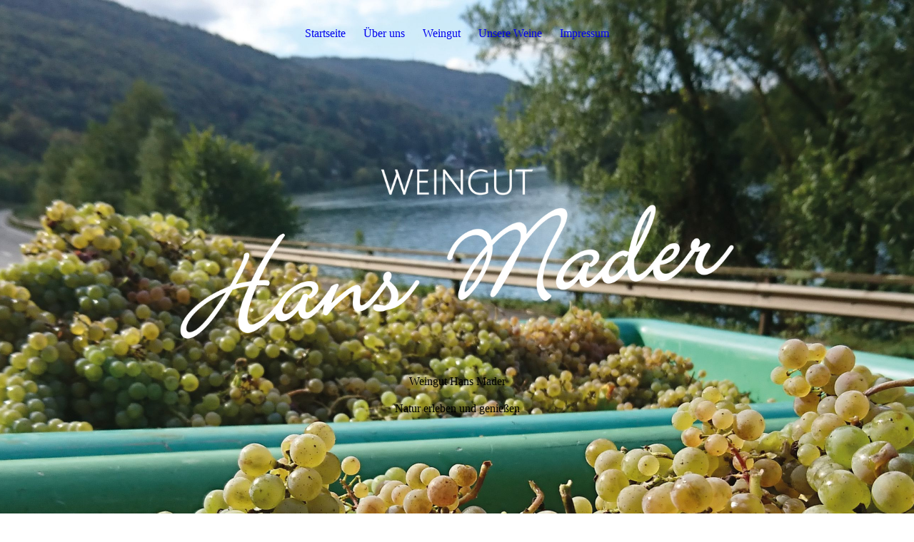

--- FILE ---
content_type: text/html; charset=utf-8
request_url: http://weingut-hans-mader.de/Startseite/
body_size: 33449
content:
<!DOCTYPE html><html lang="de"><head><meta http-equiv="Content-Type" content="text/html; charset=UTF-8"><title>Weingut Hans Mader  - Startseite</title><meta name="keywords" content="Weingut, Winzer, Koblenz, Koblenz-Lay, Wein, Trauben, Reben, Mosel, Riesling, Steillagen, Terassen-Mosel, Grauburgunder, Weißburgunder, Pinot Noir, Rosé, "><link href="http://59067248.swh.strato-hosting.eu/Startseite/" rel="canonical"><meta content="Weingut Hans Mader  - Startseite" property="og:title"><meta content="website" property="og:type"><meta content="http://59067248.swh.strato-hosting.eu/Startseite/" property="og:url"><script>
              window.beng = window.beng || {};
              window.beng.env = {
                language: "en",
                country: "US",
                mode: "deploy",
                context: "page",
                pageId: "000002152463",
                pageLanguage: "de",
                skeletonId: "",
                scope: "1774985",
                isProtected: false,
                navigationText: "Startseite",
                instance: "1",
                common_prefix: "https://strato-editor.com",
                design_common: "https://strato-editor.com/beng/designs/",
                design_template: "sys/cm_dux_094",
                path_design: "https://strato-editor.com/beng/designs/data/sys/cm_dux_094/",
                path_res: "https://strato-editor.com/res/",
                path_bengres: "https://strato-editor.com/beng/res/",
                masterDomain: "",
                preferredDomain: "",
                preprocessHostingUri: function(uri) {
                  
                    return uri || "";
                  
                },
                hideEmptyAreas: false
              };
            </script><script xmlns="http://www.w3.org/1999/xhtml" src="https://strato-editor.com/cm4all-beng-proxy/beng-proxy.js"></script><link xmlns="http://www.w3.org/1999/xhtml" rel="stylesheet" href="https://strato-editor.com/.cm4all/e/static/3rdparty/font-awesome/css/font-awesome.min.css"></link><link rel="stylesheet" type="text/css" href="https://strato-editor.com/.cm4all/res/static/libcm4all-js-widget/3.89.7/css/widget-runtime.css" />
<link rel="stylesheet" type="text/css" href="https://strato-editor.com/.cm4all/res/static/beng-editor/5.3.138/css/deploy.css" />
<link rel="stylesheet" type="text/css" href="https://strato-editor.com/.cm4all/res/static/libcm4all-js-widget/3.89.7/css/slideshow-common.css" />
<script src="https://strato-editor.com/.cm4all/res/static/jquery-1.7/jquery.js"></script><script src="https://strato-editor.com/.cm4all/res/static/prototype-1.7.3/prototype.js"></script><script src="https://strato-editor.com/.cm4all/res/static/jslib/1.4.1/js/legacy.js"></script><script src="https://strato-editor.com/.cm4all/res/static/libcm4all-js-widget/3.89.7/js/widget-runtime.js"></script>
<script src="https://strato-editor.com/.cm4all/res/static/libcm4all-js-widget/3.89.7/js/slideshow-common.js"></script>
<script src="https://strato-editor.com/.cm4all/res/static/beng-editor/5.3.138/js/deploy.js"></script>
<script type="text/javascript" src="https://strato-editor.com/.cm4all/uro/assets/js/uro-min.js"></script><link href="https://strato-editor.com/.cm4all/designs/static/sys/cm_dux_094/1769040093.8399942/css/main.css" rel="stylesheet" type="text/css"><meta name="viewport" content="width=device-width, initial-scale=1, user-scalable=yes"><link href="https://strato-editor.com/.cm4all/designs/static/sys/cm_dux_094/1769040093.8399942/css/responsive.css" rel="stylesheet" type="text/css"><link href="https://strato-editor.com/.cm4all/designs/static/sys/cm_dux_094/1769040093.8399942/css/cm-templates-global-style.css" rel="stylesheet" type="text/css"><link href="/.cm4all/handler.php/vars.css?v=20251021094433" type="text/css" rel="stylesheet"><style type="text/css">.cm-logo {background-image: url("/.cm4all/uproc.php/0/.Logo_Weingut_Hans_Mader_800x600_1.png/picture-1200?_=19a061d46ff");
        background-position: 50% 50%;
background-size: auto 100%;
background-repeat: no-repeat;
      }</style><script type="text/javascript">window.cmLogoWidgetId = "STRATP_cm4all_com_widgets_Logo_13921037";
            window.cmLogoGetCommonWidget = function (){
                return new cm4all.Common.Widget({
            base    : "/Startseite/index.php/",
            session : "",
            frame   : "",
            path    : "STRATP_cm4all_com_widgets_Logo_13921037"
        })
            };
            window.logoConfiguration = {
                "cm-logo-x" : "50%",
        "cm-logo-y" : "50%",
        "cm-logo-v" : "2.0",
        "cm-logo-w" : "auto",
        "cm-logo-h" : "100%",
        "cm-logo-di" : "sys/cm_dux_094",
        "cm-logo-u" : "uro-service://",
        "cm-logo-k" : "%7B%22ticket%22%3A%2231d2342f-6893-4715-9583-94d9d7686ed9%22%2C%22serviceId%22%3A%220%22%2C%22locale%22%3A%22%22%2C%22path%22%3A%22%2F%22%2C%22name%22%3A%22Logo_Weingut_Hans_Mader_800x600_1.png%22%2C%22origin%22%3A%22upload%22%2C%22type%22%3A%22image%2Fpng%22%2C%22size%22%3A108525%2C%22width%22%3A3333%2C%22height%22%3A2500%2C%22duration%22%3A%22%22%2C%22rotation%22%3A1%2C%22task%22%3A%22none%22%2C%22progress%22%3A%22none%22%2C%22result%22%3A%22none%22%2C%22source%22%3A%22%22%2C%22start%22%3A%2219a061d46ff%22%2C%22now%22%3A%2219a061d6bb5%22%2C%22_update%22%3A18%2C%22_index%22%3A1%2C%22_media%22%3A%22image%22%2C%22_hash%22%3A%2293aaaca8%22%2C%22_extension%22%3A%22%22%2C%22_xlate%22%3A%22Logo_Weingut_Hans_Mader_800x600_1.png%22%2C%22_selected%22%3Atrue%7D",
        "cm-logo-bc" : "",
        "cm-logo-ln" : "",
        "cm-logo-ln$" : "",
        "cm-logo-hi" : false
        ,
        _logoBaseUrl : "uro-service:\/\/",
        _logoPath : "%7B%22ticket%22%3A%2231d2342f-6893-4715-9583-94d9d7686ed9%22%2C%22serviceId%22%3A%220%22%2C%22locale%22%3A%22%22%2C%22path%22%3A%22%2F%22%2C%22name%22%3A%22Logo_Weingut_Hans_Mader_800x600_1.png%22%2C%22origin%22%3A%22upload%22%2C%22type%22%3A%22image%2Fpng%22%2C%22size%22%3A108525%2C%22width%22%3A3333%2C%22height%22%3A2500%2C%22duration%22%3A%22%22%2C%22rotation%22%3A1%2C%22task%22%3A%22none%22%2C%22progress%22%3A%22none%22%2C%22result%22%3A%22none%22%2C%22source%22%3A%22%22%2C%22start%22%3A%2219a061d46ff%22%2C%22now%22%3A%2219a061d6bb5%22%2C%22_update%22%3A18%2C%22_index%22%3A1%2C%22_media%22%3A%22image%22%2C%22_hash%22%3A%2293aaaca8%22%2C%22_extension%22%3A%22%22%2C%22_xlate%22%3A%22Logo_Weingut_Hans_Mader_800x600_1.png%22%2C%22_selected%22%3Atrue%7D"
        };
          jQuery(document).ready(function() {
            var logoElement = jQuery(".cm-logo");
            logoElement.attr("role", "img");
            logoElement.attr("tabindex", "0");
            logoElement.attr("aria-label", "logo");
          });
        </script><link rel="icon" href="data:;base64,iVBORw0KGgo="/><style id="cm_table_styles"></style><style id="cm_background_queries">            @media(min-width: 100px), (min-resolution: 72dpi), (-webkit-min-device-pixel-ratio: 1) {.cm-background{background-image:url("/.cm4all/uproc.php/1500/presetbackgrounds/sys/cm_dux_094/.094_antique_bg_03.jpg/picture-200?_=19c11db556f");}}@media(min-width: 100px), (min-resolution: 144dpi), (-webkit-min-device-pixel-ratio: 2) {.cm-background{background-image:url("/.cm4all/uproc.php/1500/presetbackgrounds/sys/cm_dux_094/.094_antique_bg_03.jpg/picture-400?_=19c11db556f");}}@media(min-width: 200px), (min-resolution: 72dpi), (-webkit-min-device-pixel-ratio: 1) {.cm-background{background-image:url("/.cm4all/uproc.php/1500/presetbackgrounds/sys/cm_dux_094/.094_antique_bg_03.jpg/picture-400?_=19c11db556f");}}@media(min-width: 200px), (min-resolution: 144dpi), (-webkit-min-device-pixel-ratio: 2) {.cm-background{background-image:url("/.cm4all/uproc.php/1500/presetbackgrounds/sys/cm_dux_094/.094_antique_bg_03.jpg/picture-800?_=19c11db556f");}}@media(min-width: 400px), (min-resolution: 72dpi), (-webkit-min-device-pixel-ratio: 1) {.cm-background{background-image:url("/.cm4all/uproc.php/1500/presetbackgrounds/sys/cm_dux_094/.094_antique_bg_03.jpg/picture-800?_=19c11db556f");}}@media(min-width: 400px), (min-resolution: 144dpi), (-webkit-min-device-pixel-ratio: 2) {.cm-background{background-image:url("/.cm4all/uproc.php/1500/presetbackgrounds/sys/cm_dux_094/.094_antique_bg_03.jpg/picture-1200?_=19c11db556f");}}@media(min-width: 600px), (min-resolution: 72dpi), (-webkit-min-device-pixel-ratio: 1) {.cm-background{background-image:url("/.cm4all/uproc.php/1500/presetbackgrounds/sys/cm_dux_094/.094_antique_bg_03.jpg/picture-1200?_=19c11db556f");}}@media(min-width: 600px), (min-resolution: 144dpi), (-webkit-min-device-pixel-ratio: 2) {.cm-background{background-image:url("/.cm4all/uproc.php/1500/presetbackgrounds/sys/cm_dux_094/.094_antique_bg_03.jpg/picture-1600?_=19c11db556f");}}@media(min-width: 800px), (min-resolution: 72dpi), (-webkit-min-device-pixel-ratio: 1) {.cm-background{background-image:url("/.cm4all/uproc.php/1500/presetbackgrounds/sys/cm_dux_094/.094_antique_bg_03.jpg/picture-1600?_=19c11db556f");}}@media(min-width: 800px), (min-resolution: 144dpi), (-webkit-min-device-pixel-ratio: 2) {.cm-background{background-image:url("/.cm4all/uproc.php/1500/presetbackgrounds/sys/cm_dux_094/.094_antique_bg_03.jpg/picture-2600?_=19c11db556f");}}
</style><script type="application/x-cm4all-cookie-consent" data-code=""></script></head><body ondrop="return false;" class=" device-desktop cm-deploy cm-deploy-342 cm-deploy-4x"><div class="cm-background" data-cm-qa-bg="image"></div><div class="cm-background-video" data-cm-qa-bg="video"></div><div class="cm-background-effects" data-cm-qa-bg="effect"></div><div class="template_wrapper cm-templates-container"><header class="header_wrapper"><div class="nav_wrapper"><nav class="navigation_wrapper cm_with_forcesub" id="cm_navigation"><ul id="cm_mainnavigation"><li id="cm_navigation_pid_2152463" class="cm_current"><a title="Startseite" href="/Startseite/" class="cm_anchor">Startseite</a></li><li id="cm_navigation_pid_2152460"><a title="Über uns" href="/Ueber-uns/" class="cm_anchor">Über uns</a></li><li id="cm_navigation_pid_2152458"><a title="Weingut" href="/Weingut/" class="cm_anchor">Weingut</a></li><li id="cm_navigation_pid_2152457"><a title="Unsere Weine" href="/Unsere-Weine/" class="cm_anchor">Unsere Weine</a></li><li id="cm_navigation_pid_2152454"><a title="Impressum" href="/Impressum/" class="cm_anchor">Impressum</a></li></ul></nav></div><div class="kv_wrapper cm-template-keyvisual cm_can_be_empty"><div class="cm-template-keyvisual__media cm-kv-0" id="keyvisual"></div><div class="cm_can_be_empty cm-logo" id="logo"></div><div class="title_wrapper cm_can_be_empty"><div class="title cm-template-title__mobil" id="title" style="">Weingut Hans Mader</div><div class="subtitle cm-template-subtitle__mobil" id="subtitle" style="">Natur erleben und genießen<br></div></div><div class="scroll_down"><i class="fa fa-angle-down"> </i></div></div></header><div class="cm-template-content content_wrapper"><main class="cm-template-content__main design_content cm-templates-text" id="content_main" data-cm-hintable="yes"><h1>Willkommen im Weingut Hans Mader<br></h1><p>Willkommen auf unserer Homepage. Hier geben wir Ihnen einen kleinen Einblick in unser Weingut.<br></p><p> </p><p><br></p><div style="text-align: center;"><br></div><div style="text-align: center;"><br></div><div style="text-align: center;"><br></div><div style="text-align: center;"><br></div><div style="text-align: center;"><br></div><p><br></p><div style="text-align: center;"><br></div><div style="text-align: center;"><br></div><div style="text-align: center;"><br></div><div style="text-align: center;"><br></div><div style="text-align: center;"><br></div><div style="text-align: center;"><br></div><div style="text-align: center;"><br></div><div style="text-align: center;"><br></div><div style="text-align: center;"><br></div><div style="text-align: center;"><br></div><p><br></p><div style="text-align: center;"></div><div style="text-align: center;"></div><div style="text-align: center;"></div><div style="text-align: center;"></div><div style="text-align: center;"></div><div style="text-align: center;"></div><div style="text-align: center;"></div><div style="text-align: center;"><br></div><p><br></p><p><br></p><p><br></p><p><br></p><p><br></p><p><br></p><p><br></p><p><br></p><p><br></p><h2 style="text-align: center;"> <br></h2><p><br></p><p> </p><p> </p><p> </p><p> </p><p><br></p><p> </p><div id="cm_bottom_clearer" style="clear: both;" contenteditable="false"></div></main></div><div class="sidebar_wrapper cm-templates-sidebar-two clear_sidebar cm_can_be_empty"><div class="cm-templates-content--center"><aside class="fullsidebar sidebar cm_can_be_empty" id="widgetbar_page_1" data-cm-hintable="yes"><p> </p></aside><aside class="fullsidebar sidebar cm_can_be_empty" id="widgetbar_site_1" data-cm-hintable="yes"><p>  </p><p> </p><p> </p><div id="widgetcontainer_STRATP_com_cm4all_wdn_Button_35019067" class="
				    cm_widget_block
					cm_widget com_cm4all_wdn_Button cm_widget_block_center" style="width:100%; max-width:100%; "><div class="cm_widget_anchor"><a name="STRATP_com_cm4all_wdn_Button_35019067" id="widgetanchor_STRATP_com_cm4all_wdn_Button_35019067"><!--com.cm4all.wdn.Button--></a></div><script type="text/javascript">
window.cm4all.widgets.register( '/Startseite/index.php/', '', '', 'STRATP_com_cm4all_wdn_Button_35019067');
</script>
		<script type="text/javascript">
	(function() {

		var links = ["@\/css\/show.min.css?v=15.css"];
		for( var i=0; i<links.length; i++) {
			if( links[i].indexOf( '@')==0) {
				links[i] = "/.cm4all/widgetres.php/com.cm4all.wdn.Button/" + links[i].substring( 2);
			} else if( links[i].indexOf( '/')!=0) {
				links[i] = window.cm4all.widgets[ 'STRATP_com_cm4all_wdn_Button_35019067'].url( links[i]);
			}
		}
		cm4all.Common.loadCss( links);

		var scripts = [];
		for( var i=0; i<scripts.length; i++) {
			if( scripts[i].indexOf( '@')==0) {
				scripts[i] = "/.cm4all/widgetres.php/com.cm4all.wdn.Button/" + scripts[i].substring( 2);
			} else if( scripts[i].indexOf( '/')!=0) {
				scripts[i] = window.cm4all.widgets[ 'STRATP_com_cm4all_wdn_Button_35019067'].url( scripts[i]);
			}
		}

		var deferred = jQuery.Deferred();
		window.cm4all.widgets[ 'STRATP_com_cm4all_wdn_Button_35019067'].ready = (function() {
			var ready = function ready( handler) {
				deferred.done( handler);
			};
			return deferred.promise( ready);
		})();
		cm4all.Common.requireLibrary( scripts, function() {
			deferred.resolveWith( window.cm4all.widgets[ 'STRATP_com_cm4all_wdn_Button_35019067']);
		});
	})();
</script>    <a
      class="cm-widget-button_2 cm-w_btn-hover-border "
      id="C_STRATP_com_cm4all_wdn_Button_35019067__-base"
       href="https://www.weingut-hans-mader.shop/" target="_blank" rel="noopener noreferrer external"    style="
      border-radius: 116px;border-color: currentColor;background-color: rgba(175,203,8,1);padding: 15px 15px;width: 230px;font-size: 24px;;    "
    onMouseOut="this.style.boxShadow='none';"onMouseOver="this.style.boxShadow='inset 0px 0px 0px 1px currentColor';"  >
    <span
      style="color: rgba(255,255,255,1);"
    >Online-shop</span>
  </a>

  
</div><p> </p></aside></div></div><div class="footer_wrapper cm_can_be_empty"><div class="cm-templates-content--center cm-templates-sidebar-one cm_can_be_empty"><aside class="fullsidebar sidebar cm_can_be_empty" id="widgetbar_page_2" data-cm-hintable="yes"><p> </p></aside><aside class="fullsidebar sidebar cm_can_be_empty" id="widgetbar_site_2" data-cm-hintable="yes"><p> </p><p> </p></aside></div></div><footer class="cm_can_be_empty cm-templates-footer" id="footer" data-cm-hintable="yes"><div style="text-align: center;"><span style='font-family: "Open Sans", sans-serif;'>Weingut Hans Mader GbR<br>Marienstätterstraße 8<br>56073 Koblenz - Lay<br><br><a href="mailto:info%40weingut-hans-mader.de?subject=Kontakt%20Internetseite%20Weingut%20Hans%20Mader&amp;body=DEMO" class="cm_anchor">info@weingut-hans-mader.de</a><br>Tel: 02606 - 2592<br>Mobil: 0171 1984 149<br></span><br></div></footer></div><div class="toggle_wrapper--contain"><div class="toggle_wrapper toggle2"><div class="toggle_btn"> </div><div class="toggle_btn"> </div><div class="toggle_btn"> </div></div></div><div class="cm-template-navigation__mobil"><nav class="cm_with_forcesub " id="mobilecm_mobile_navigation"><ul id="mobilecm_mainnavigation"><li id="mobilecm_navigation_pid_2152463" class="cm_current"><a title="Startseite" href="/Startseite/" class="cm_anchor">Startseite</a></li><li id="mobilecm_navigation_pid_2152460"><a title="Über uns" href="/Ueber-uns/" class="cm_anchor">Über uns</a></li><li id="mobilecm_navigation_pid_2152458"><a title="Weingut" href="/Weingut/" class="cm_anchor">Weingut</a></li><li id="mobilecm_navigation_pid_2152457"><a title="Unsere Weine" href="/Unsere-Weine/" class="cm_anchor">Unsere Weine</a></li><li id="mobilecm_navigation_pid_2152454"><a title="Impressum" href="/Impressum/" class="cm_anchor">Impressum</a></li></ul></nav></div><script type="text/javascript" src="https://strato-editor.com/.cm4all/designs/static/sys/cm_dux_094/1769040093.8399942/js/effects.js"></script><script type="text/javascript" src="https://strato-editor.com/.cm4all/designs/static/sys/cm_dux_094/1769040093.8399942/js/cm_template-focus-point.js"></script><script type="text/javascript" src="https://strato-editor.com/.cm4all/designs/static/sys/cm_dux_094/1769040093.8399942/js/cm-templates-global-script.js"></script><div class="cm_widget_anchor"><a name="STRATP_cm4all_com_widgets_CookiePolicy_13921039" id="widgetanchor_STRATP_cm4all_com_widgets_CookiePolicy_13921039"><!--cm4all.com.widgets.CookiePolicy--></a></div><div style="display:none" class="cm-wp-container cm4all-cookie-policy-placeholder-template"><div class="cm-wp-header"><h4 class="cm-wp-header__headline">Externe Inhalte</h4><p class="cm-wp-header__text">Die an dieser Stelle vorgesehenen Inhalte können aufgrund Ihrer aktuellen <a class="cm-wp-header__link" href="#" onclick="openCookieSettings();return false;">Cookie-Einstellungen</a> nicht angezeigt werden.</p></div><div class="cm-wp-content"><div class="cm-wp-content__control"><label aria-checked="false" role="switch" tabindex="0" class="cm-wp-content-switcher"><input tabindex="-1" type="checkbox" class="cm-wp-content-switcher__checkbox" /><span class="cm-wp-content-switcher__label">Drittanbieter-Inhalte</span></label></div><p class="cm-wp-content__text">Diese Webseite bietet möglicherweise Inhalte oder Funktionalitäten an, die von Drittanbietern eigenverantwortlich zur Verfügung gestellt werden. Diese Drittanbieter können eigene Cookies setzen, z.B. um die Nutzeraktivität zu verfolgen oder ihre Angebote zu personalisieren und zu optimieren.</p></div></div><div aria-labelledby="cookieSettingsDialogTitle" role="dialog" style="position: fixed;" class="cm-cookie-container cm-hidden" id="cookieSettingsDialog"><div class="cm-cookie-header"><h4 id="cookieSettingsDialogTitle" class="cm-cookie-header__headline">Cookie-Einstellungen</h4><div autofocus="autofocus" tabindex="0" role="button" class="cm-cookie-header__close-button" title="Schließen"></div></div><div aria-describedby="cookieSettingsDialogContent" class="cm-cookie-content"><p id="cookieSettingsDialogContent" class="cm-cookie-content__text">Diese Webseite verwendet Cookies, um Besuchern ein optimales Nutzererlebnis zu bieten. Bestimmte Inhalte von Drittanbietern werden nur angezeigt, wenn die entsprechende Option aktiviert ist. Die Datenverarbeitung kann dann auch in einem Drittland erfolgen. Weitere Informationen hierzu in der Datenschutzerklärung.</p><div class="cm-cookie-content__controls"><div class="cm-cookie-controls-container"><div class="cm-cookie-controls cm-cookie-controls--essential"><div class="cm-cookie-flex-wrapper"><label aria-details="cookieSettingsEssentialDetails" aria-labelledby="cookieSettingsEssentialLabel" aria-checked="true" role="switch" tabindex="0" class="cm-cookie-switch-wrapper"><input tabindex="-1" id="cookieSettingsEssential" type="checkbox" disabled="disabled" checked="checked" /><span></span></label><div class="cm-cookie-expand-wrapper"><span id="cookieSettingsEssentialLabel">Technisch notwendige</span><div tabindex="0" aria-controls="cookieSettingsEssentialDetails" aria-expanded="false" role="button" class="cm-cookie-content-expansion-button" title="Erweitern / Zuklappen"></div></div></div><div class="cm-cookie-content-expansion-text" id="cookieSettingsEssentialDetails">Diese Cookies sind zum Betrieb der Webseite notwendig, z.B. zum Schutz vor Hackerangriffen und zur Gewährleistung eines konsistenten und der Nachfrage angepassten Erscheinungsbilds der Seite.</div></div><div class="cm-cookie-controls cm-cookie-controls--statistic"><div class="cm-cookie-flex-wrapper"><label aria-details="cookieSettingsStatisticsDetails" aria-labelledby="cookieSettingsStatisticsLabel" aria-checked="false" role="switch" tabindex="0" class="cm-cookie-switch-wrapper"><input tabindex="-1" id="cookieSettingsStatistics" type="checkbox" /><span></span></label><div class="cm-cookie-expand-wrapper"><span id="cookieSettingsStatisticsLabel">Analytische</span><div tabindex="0" aria-controls="cookieSettingsStatisticsDetails" aria-expanded="false" role="button" class="cm-cookie-content-expansion-button" title="Erweitern / Zuklappen"></div></div></div><div class="cm-cookie-content-expansion-text" id="cookieSettingsStatisticsDetails">Diese Cookies werden verwendet, um das Nutzererlebnis weiter zu optimieren. Hierunter fallen auch Statistiken, die dem Webseitenbetreiber von Drittanbietern zur Verfügung gestellt werden, sowie die Ausspielung von personalisierter Werbung durch die Nachverfolgung der Nutzeraktivität über verschiedene Webseiten.</div></div><div class="cm-cookie-controls cm-cookie-controls--third-party"><div class="cm-cookie-flex-wrapper"><label aria-details="cookieSettingsThirdpartyDetails" aria-labelledby="cookieSettingsThirdpartyLabel" aria-checked="false" role="switch" tabindex="0" class="cm-cookie-switch-wrapper"><input tabindex="-1" id="cookieSettingsThirdparty" type="checkbox" /><span></span></label><div class="cm-cookie-expand-wrapper"><span id="cookieSettingsThirdpartyLabel">Drittanbieter-Inhalte</span><div tabindex="0" aria-controls="cookieSettingsThirdpartyDetails" aria-expanded="false" role="button" class="cm-cookie-content-expansion-button" title="Erweitern / Zuklappen"></div></div></div><div class="cm-cookie-content-expansion-text" id="cookieSettingsThirdpartyDetails">Diese Webseite bietet möglicherweise Inhalte oder Funktionalitäten an, die von Drittanbietern eigenverantwortlich zur Verfügung gestellt werden. Diese Drittanbieter können eigene Cookies setzen, z.B. um die Nutzeraktivität zu verfolgen oder ihre Angebote zu personalisieren und zu optimieren.</div></div></div><div class="cm-cookie-content-button"><div tabindex="0" role="button" onclick="rejectAllCookieTypes(); setTimeout(saveCookieSettings, 400);" class="cm-cookie-button cm-cookie-content-button--reject-all"><span>Ablehnen</span></div><div tabindex="0" role="button" onclick="selectAllCookieTypes(); setTimeout(saveCookieSettings, 400);" class="cm-cookie-button cm-cookie-content-button--accept-all"><span>Alle akzeptieren</span></div><div tabindex="0" role="button" onclick="saveCookieSettings();" class="cm-cookie-button cm-cookie-content-button--save"><span>Speichern</span></div></div></div></div><div class="cm-cookie-footer"><a rel="noreferrer noopener nofollow" target="_blank" href="https://strato-editor.com/.cm4all/s/cookiepolicy?rid=1065480&amp;lc=de_DE" class="cm-cookie-footer__link"></a></div></div><script type="text/javascript">
      Common.loadCss("/.cm4all/widgetres.php/cm4all.com.widgets.CookiePolicy/show.css?v=3.3.38");
    </script><script data-tracking="true" data-cookie-settings-enabled="true" src="/.cm4all/widgetres.php/cm4all.com.widgets.CookiePolicy/show.js?v=3.3.38" defer="defer" id="cookieSettingsScript"></script><noscript ><div style="position:absolute;bottom:0;" id="statdiv"><img alt="" height="1" width="1" src="https://strato-editor.com/.cm4all/_pixel.img?site=1836674-kET7Kmtd&amp;page=pid_2152463&amp;path=%2FStartseite%2Findex.php%2F&amp;nt=Startseite"/></div></noscript><script  type="text/javascript">//<![CDATA[
            document.body.insertAdjacentHTML('beforeend', '<div style="position:absolute;bottom:0;" id="statdiv"><img alt="" height="1" width="1" src="https://strato-editor.com/.cm4all/_pixel.img?site=1836674-kET7Kmtd&amp;page=pid_2152463&amp;path=%2FStartseite%2Findex.php%2F&amp;nt=Startseite&amp;domain='+escape(document.location.hostname)+'&amp;ref='+escape(document.referrer)+'"/></div>');
        //]]></script><div xmlns="http://www.w3.org/1999/xhtml" class="cm-smart-access-button"><div class="scaler"><i class="fa fa-th" aria-hidden="true"></i></div></div><div xmlns="http://www.w3.org/1999/xhtml" class="cm-smart-access-menu num-buttons-2"><div class="protector"></div><div class="tiles"><a href="mailto:info@weingut-hans-mader.de" target=""><div class="tile mail"><div class="icon"><i class="fa fa-mail" aria-hidden="true"></i></div><div class="title">E-Mail</div></div></a><a href="/Startseite/" target=""><div class="tile map"><div class="icon"><i class="fa fa-map" aria-hidden="true"></i></div><div class="title">Karte</div></div></a></div></div><div style="display: none;" id="keyvisualWidgetVideosContainer"></div><style type="text/css">.cm-kv-0-1 {
background-position: center;
background-repeat: no-repeat;
}
.cm-kv-0-2 {
background-position: center;
background-repeat: no-repeat;
}
            @media(min-width: 100px), (min-resolution: 72dpi), (-webkit-min-device-pixel-ratio: 1) {.cm-kv-0-1{background-image:url("/.cm4all/uproc.php/0/.Weingut_Hans_Mader_HD_Hamm_1950x1080.jpg/picture-200?_=19a05aa6360");}}@media(min-width: 100px), (min-resolution: 144dpi), (-webkit-min-device-pixel-ratio: 2) {.cm-kv-0-1{background-image:url("/.cm4all/uproc.php/0/.Weingut_Hans_Mader_HD_Hamm_1950x1080.jpg/picture-400?_=19a05aa6360");}}@media(min-width: 200px), (min-resolution: 72dpi), (-webkit-min-device-pixel-ratio: 1) {.cm-kv-0-1{background-image:url("/.cm4all/uproc.php/0/.Weingut_Hans_Mader_HD_Hamm_1950x1080.jpg/picture-400?_=19a05aa6360");}}@media(min-width: 200px), (min-resolution: 144dpi), (-webkit-min-device-pixel-ratio: 2) {.cm-kv-0-1{background-image:url("/.cm4all/uproc.php/0/.Weingut_Hans_Mader_HD_Hamm_1950x1080.jpg/picture-800?_=19a05aa6360");}}@media(min-width: 400px), (min-resolution: 72dpi), (-webkit-min-device-pixel-ratio: 1) {.cm-kv-0-1{background-image:url("/.cm4all/uproc.php/0/.Weingut_Hans_Mader_HD_Hamm_1950x1080.jpg/picture-800?_=19a05aa6360");}}@media(min-width: 400px), (min-resolution: 144dpi), (-webkit-min-device-pixel-ratio: 2) {.cm-kv-0-1{background-image:url("/.cm4all/uproc.php/0/.Weingut_Hans_Mader_HD_Hamm_1950x1080.jpg/picture-1200?_=19a05aa6360");}}@media(min-width: 600px), (min-resolution: 72dpi), (-webkit-min-device-pixel-ratio: 1) {.cm-kv-0-1{background-image:url("/.cm4all/uproc.php/0/.Weingut_Hans_Mader_HD_Hamm_1950x1080.jpg/picture-1200?_=19a05aa6360");}}@media(min-width: 600px), (min-resolution: 144dpi), (-webkit-min-device-pixel-ratio: 2) {.cm-kv-0-1{background-image:url("/.cm4all/uproc.php/0/.Weingut_Hans_Mader_HD_Hamm_1950x1080.jpg/picture-1600?_=19a05aa6360");}}@media(min-width: 800px), (min-resolution: 72dpi), (-webkit-min-device-pixel-ratio: 1) {.cm-kv-0-1{background-image:url("/.cm4all/uproc.php/0/.Weingut_Hans_Mader_HD_Hamm_1950x1080.jpg/picture-1600?_=19a05aa6360");}}@media(min-width: 800px), (min-resolution: 144dpi), (-webkit-min-device-pixel-ratio: 2) {.cm-kv-0-1{background-image:url("/.cm4all/uproc.php/0/.Weingut_Hans_Mader_HD_Hamm_1950x1080.jpg/picture-2600?_=19a05aa6360");}}
            @media(min-width: 100px), (min-resolution: 72dpi), (-webkit-min-device-pixel-ratio: 1) {.cm-kv-0-2{background-image:url("/.cm4all/uproc.php/0/.Weingut_Hans_Mader_HD_Hamm_V02_1950x1080.jpg/picture-200?_=19a061b7fe8");}}@media(min-width: 100px), (min-resolution: 144dpi), (-webkit-min-device-pixel-ratio: 2) {.cm-kv-0-2{background-image:url("/.cm4all/uproc.php/0/.Weingut_Hans_Mader_HD_Hamm_V02_1950x1080.jpg/picture-400?_=19a061b7fe8");}}@media(min-width: 200px), (min-resolution: 72dpi), (-webkit-min-device-pixel-ratio: 1) {.cm-kv-0-2{background-image:url("/.cm4all/uproc.php/0/.Weingut_Hans_Mader_HD_Hamm_V02_1950x1080.jpg/picture-400?_=19a061b7fe8");}}@media(min-width: 200px), (min-resolution: 144dpi), (-webkit-min-device-pixel-ratio: 2) {.cm-kv-0-2{background-image:url("/.cm4all/uproc.php/0/.Weingut_Hans_Mader_HD_Hamm_V02_1950x1080.jpg/picture-800?_=19a061b7fe8");}}@media(min-width: 400px), (min-resolution: 72dpi), (-webkit-min-device-pixel-ratio: 1) {.cm-kv-0-2{background-image:url("/.cm4all/uproc.php/0/.Weingut_Hans_Mader_HD_Hamm_V02_1950x1080.jpg/picture-800?_=19a061b7fe8");}}@media(min-width: 400px), (min-resolution: 144dpi), (-webkit-min-device-pixel-ratio: 2) {.cm-kv-0-2{background-image:url("/.cm4all/uproc.php/0/.Weingut_Hans_Mader_HD_Hamm_V02_1950x1080.jpg/picture-1200?_=19a061b7fe8");}}@media(min-width: 600px), (min-resolution: 72dpi), (-webkit-min-device-pixel-ratio: 1) {.cm-kv-0-2{background-image:url("/.cm4all/uproc.php/0/.Weingut_Hans_Mader_HD_Hamm_V02_1950x1080.jpg/picture-1200?_=19a061b7fe8");}}@media(min-width: 600px), (min-resolution: 144dpi), (-webkit-min-device-pixel-ratio: 2) {.cm-kv-0-2{background-image:url("/.cm4all/uproc.php/0/.Weingut_Hans_Mader_HD_Hamm_V02_1950x1080.jpg/picture-1600?_=19a061b7fe8");}}@media(min-width: 800px), (min-resolution: 72dpi), (-webkit-min-device-pixel-ratio: 1) {.cm-kv-0-2{background-image:url("/.cm4all/uproc.php/0/.Weingut_Hans_Mader_HD_Hamm_V02_1950x1080.jpg/picture-1600?_=19a061b7fe8");}}@media(min-width: 800px), (min-resolution: 144dpi), (-webkit-min-device-pixel-ratio: 2) {.cm-kv-0-2{background-image:url("/.cm4all/uproc.php/0/.Weingut_Hans_Mader_HD_Hamm_V02_1950x1080.jpg/picture-2600?_=19a061b7fe8");}}
</style><style type="text/css">
			#keyvisual {
				overflow: hidden;
			}
			.kv-video-wrapper {
				width: 100%;
				height: 100%;
				position: relative;
			}
			</style><script type="text/javascript">
				jQuery(document).ready(function() {
					function moveTempVideos(slideshow, isEditorMode) {
						var videosContainer = document.getElementById('keyvisualWidgetVideosContainer');
						if (videosContainer) {
							while (videosContainer.firstChild) {
								var div = videosContainer.firstChild;
								var divPosition = div.className.substring('cm-kv-0-tempvideo-'.length);
								if (isEditorMode && parseInt(divPosition) > 1) {
									break;
								}
								videosContainer.removeChild(div);
								if (div.nodeType == Node.ELEMENT_NODE) {
									var pos = '';
									if (slideshow) {
										pos = '-' + divPosition;
									}
									var kv = document.querySelector('.cm-kv-0' + pos);
									if (kv) {
										if (!slideshow) {
											var wrapperDiv = document.createElement("div"); 
											wrapperDiv.setAttribute("class", "kv-video-wrapper");
											kv.insertBefore(wrapperDiv, kv.firstChild);
											kv = wrapperDiv;
										}
										while (div.firstChild) {
											kv.appendChild(div.firstChild);
										}
										if (!slideshow) {
											break;
										}
									}
								}
							}
						}
					}

					function kvClickAction(mode, href) {
						if (mode == 'internal') {
							if (!window.top.syntony || !/_home$/.test(window.top.syntony.bifmState)) {
								window.location.href = href;
							}
						} else if (mode == 'external') {
							var a = document.createElement('a');
							a.href = href;
							a.target = '_blank';
							a.rel = 'noreferrer noopener';
							a.click();
						}
					}

					var keyvisualElement = jQuery("[cm_type=keyvisual]");
					if(keyvisualElement.length == 0){
						keyvisualElement = jQuery("#keyvisual");
					}
					if(keyvisualElement.length == 0){
						keyvisualElement = jQuery("[class~=cm-kv-0]");
					}
				
						keyvisualElement.attr("role", "img");
						keyvisualElement.attr("tabindex", "0");
						keyvisualElement.attr("aria-label", "hauptgrafik");
					
					cm4all.slides.createHTML(keyvisualElement, [
						
				'<div class="cm-kv-0-1 cm-slides-addon" style="width:100%;height:100%;"></div>'
			,
				'<div class="cm-kv-0-2 cm-slides-addon" style="width:100%;height:100%;"></div>'
			
					]);
					moveTempVideos(true, false);
					cm4all.slides.createInstance(keyvisualElement, {
						effect : "cycleHorizontal",
						effectDuration : 1,
						imageDuration : 3,
						showProgress : true,
						showArrows : true,
						showDots : true
					});
					cm4all.slides.instance.onShow = function(slide) {
						var video = slide.querySelector("video");
						if (video) {
							video.play();
						}
					};
					cm4all.slides.instance.onHide = function(slide) {
						var video = slide.querySelector("video");
						if (video) {
							video.pause();
							video.currentTime = 0;
						}
					};
					var imageRing = cm4all.slides.instance.imageRing;
					
					var firstSlide = imageRing && imageRing._array[0];
					
					if (firstSlide) {
						var firstVideo = firstSlide.querySelector("video");
						if (firstVideo) {
							firstVideo.play();
						}
					}
				
			});
		</script></body></html>
